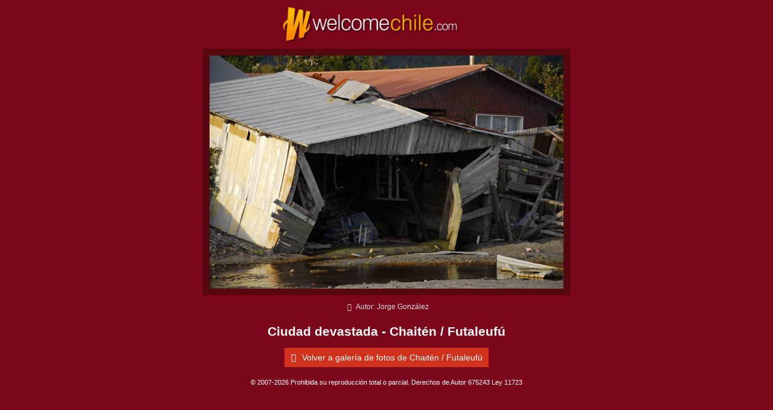

--- FILE ---
content_type: text/html; charset=ISO-8859-1
request_url: https://www.welcomechile.com/chaiten/imagenes/chaiten-544-5195.html
body_size: 1179
content:
<!doctype html>
<html>
<head>
<meta charset="iso-8859-1">
<title>Ciudad devastada - Fotos de Chaitén / Futaleufú - Archivo wc-5195</title>
<meta name="description" content="Fotografía: Ciudad devastada. Galerías de fotos de Welcome Chile: Chaitén / Futaleufú - Archivo wc-5195">
<link rel="shortcut icon" href="https://www.welcomechile.com/favicon.ico">
<meta name="viewport" content="width=device-width, initial-scale=1">
<link rel="stylesheet" href="https://www.welcomechile.com/css5_foto_127.css">
<!-- Google Tag Manager -->
<script>(function(w,d,s,l,i){w[l]=w[l]||[];w[l].push({'gtm.start':
new Date().getTime(),event:'gtm.js'});var f=d.getElementsByTagName(s)[0],
j=d.createElement(s),dl=l!='dataLayer'?'&l='+l:'';j.async=true;j.src=
'https://www.googletagmanager.com/gtm.js?id='+i+dl;f.parentNode.insertBefore(j,f);
})(window,document,'script','dataLayer','GTM-KDVH85F');</script>
<!-- End Google Tag Manager -->
<!-- Google AdSense -->
<script async src="//pagead2.googlesyndication.com/pagead/js/adsbygoogle.js"></script>
<script>
  (adsbygoogle = window.adsbygoogle || []).push({
    google_ad_client: "ca-pub-7010464826611609",
    enable_page_level_ads: true
  });
</script>
<!-- End Google AdSense -->
<meta name="referrer" content="unsafe-url">
	
</head>
<body>
<!-- Google Tag Manager (noscript) -->
<noscript><iframe src="https://www.googletagmanager.com/ns.html?id=GTM-KDVH85F"
height="0" width="0" style="display:none;visibility:hidden"></iframe></noscript>
<!-- End Google Tag Manager (noscript) -->
<div class="container">
<div class="row">
<div class="col-md-12 col-sm-12 center">
<a href="https://www.welcomechile.com/"><img src="https://www.welcomechile.com/img5/logo-welcomechile.png" alt="Welcome Chile" width="344" height="123" class="img-responsive logo"></a>
</div>
</div>
</div>
<div class="container">
<div class="row">
<div class="col-md-12 center">
<img src="/chaiten/imagenes/chaiten-544.jpg" alt="Ciudad devastada - Chaitén / Futaleufú" width="586" height="386" class="img-responsive foto" title="Ciudad devastada - Chaitén / Futaleufú, Autor: Jorge González">
<p class="creditos"><i class="icon-foto"></i> Autor: Jorge González</p>
<h2><b>Ciudad devastada - Chaitén / Futaleufú</b></h2>
<p><a href="https://www.welcomechile.com/chaiten/fotografias.html" class="ver-mas"><i class="icon-left-dir"></i> Volver a galería de fotos de Chaitén / Futaleufú</a></p>
</div>
</div>
</div>
<div class="container">
<div class="row">
<div class="col-md-12 copy">
© 2007-2026 Prohibida su reproducción total o parcial. Derechos de Autor 675243 Ley 11723</div>
</div>
</div>
</body>
</html>




--- FILE ---
content_type: text/html; charset=utf-8
request_url: https://www.google.com/recaptcha/api2/aframe
body_size: 267
content:
<!DOCTYPE HTML><html><head><meta http-equiv="content-type" content="text/html; charset=UTF-8"></head><body><script nonce="Cz6ON9ilobc-ojZyX3qNTQ">/** Anti-fraud and anti-abuse applications only. See google.com/recaptcha */ try{var clients={'sodar':'https://pagead2.googlesyndication.com/pagead/sodar?'};window.addEventListener("message",function(a){try{if(a.source===window.parent){var b=JSON.parse(a.data);var c=clients[b['id']];if(c){var d=document.createElement('img');d.src=c+b['params']+'&rc='+(localStorage.getItem("rc::a")?sessionStorage.getItem("rc::b"):"");window.document.body.appendChild(d);sessionStorage.setItem("rc::e",parseInt(sessionStorage.getItem("rc::e")||0)+1);localStorage.setItem("rc::h",'1767373837994');}}}catch(b){}});window.parent.postMessage("_grecaptcha_ready", "*");}catch(b){}</script></body></html>